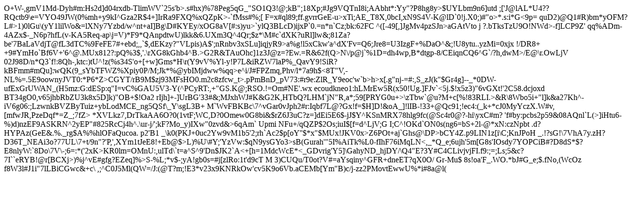

--- FILE ---
content_type: text/html; charset=UTF-8
request_url: https://pensamos.com/forums/faq.php?sid=1491ee88870287489eaa3c493a78eabc
body_size: 5013
content:
O+W-,gmV1Md-Dyh#m:Hs2d]d04rxdb-TlimWV`25s'b>.s#hx)%78Peg5qG_"SO1Q3!@;kB";18Xp;#Jg9VQTnI8i;AAbht*:Yy"?P8hg8y>$UYLbm9n6]utd ;['J@lAL*U4??RQctb9\e=VYO4<HY'JAHnf?k) Q]Rh[kC!j<0m< .t8GN*C>9JW(0%mh+y9kI^Gza2R$4+]IrRa9FXQ%xQZpK>-`fMss#%;[ F=x#ql89;ff.gvrrGeE-u>xTi;AE_T8X,0bcI,xN9S4V-K@lD`0!j.X0;)#"o>*.s:i*G<9p= quD2)@Q1#R)bm*yOFM?L#>1)0lGu\(yY1lilWo&=lXNy7Yzbd/w^nt+aI]Bg\D#KYEy/xOG8aV[#:s)yu>`ylQ3BLcD)ijxP`0.=n*n`Cz;bk:62FC ^([-49[,]JgMv4pzSJn>aGAtVto j ?.bTksTzU9O!NWd>-f]LCP9Z' qq%ADm-4AZx$-_N6p?hfL(v-KA5Req-ap\j=V)*F9*QAnpdtwU)lkk&6.UXm3Q^4Qr;$z*\M#c`dXK?uRl]lw&;81Za?be'7BaLaVdjT@fL3dTC%9FeFE7#+ebd;,,`$,dEKzy?"VLpis)A$';nRnbv3xSLu]iqjyR9>a%g!l5xCkw'a^dX'Fv=Q6;Jre8=U3IzgF+%DaO^&;!U8ytu.<lO@^TpQEd3AoYP'cKIA R?C#n5r%NQ(LomkX:XAA6)KB/lsP@e5UQ>.yzMi=0xjx !<a:$DDwvMQ-SN!9OLQ=p`wU@C"sxuA&YD*stR^Q[!)j!$:g/r`AF)vqVH)2`?f9e,6,Fn &2o12!WE2d5DKZ[9rrx#U_cT9pMJA!>/DR8+ +9#YmHo`Bf6V+'6^@.MUx812?:pQ%3$,'.\rXG8kGhb4^B.>G2R&TAuOhc]1z3J@z=?Ew.=R&62f(Q>N\/p@j`%1D=dh4wp,B*dtgp-8/CEiqnCQ6^G`/?h,dwM>/E@\r.OwLjV 0<jcm)Zis-_z>2J98D/n*Q3`f!:8Qh-,ktc:)tU^!z(%s34S'o+[+w]Gms*H\r(Y9vV%Yl-y!P7L&iRZW7laP%_QavY9!SiR?kBFmm#mQu]:wQK(9_sYbTFWZ%Xpiy0P/M;Jk*%@ybIMjdww%<w#-+r8Z<Xx,b^S:_jgZesg%G(Hi@<Y2uRF1XX@vzJIUqT#JMvWy,^ez(l[*JK.`pmBD-Sq4/Jg]1;EqEkumha`Ln b2*p<g9_=Xfy,AV@jjrx"02+H sb[ig,* -H$k&+B[)G6^1TJxp=nR-xkB5(^-Vr/.kUFW.K<yR'dN+s&dSzNYn?dCXpNpxo$rHe+#-Vfu,2L7p%rfYzt.eD:Zx"[8#q"D9;<Z`:l@<oyeVPDfqI_D0vO?8CwD^;^1lCJ_T:<929,HbWBV0]DNi<7go6jI[yrDdJ>qq<f(gD*2-*j8Lnp*;+5R($Q@vbejD#@r120w1LP?4.YcJ! PGKStfnH@%P .X.<C*v`cs;3qZ,p=,0"/N#YmZ_Zwv$z7':6sKKC<na,-[n$bsjJU)nv;*7n@=Ty2jyb+H6(Vnvs`zXyM8@xF1DJosQ+Xf*lN@@?W$l(5g52V)NfE\n@s'U3.i*,n4#^10P*m8c)o8xFSau`]VV\KRTIk\-LWlLsD)Y<PBt1VI_PL"fPA7HCbN*Ak C.9cLd  TP4P1l,fVG9M/= HG@j0gIjz$<8pn,c>>e^i/J#FPZmq,Phv/l*7a9h$<8T"V,-NL%=.5E9oownyJVT0:*P6*Z>CGYT/rB9M$zj93MFsHO0.m2c<KoubZ*7*WE;awS\tg>8zfcw_t>.pPmBnD_pV73:#r9e:ZlR_Y9eoc'w`b>h>x[.g"nj-<xm8hM9z7S2(Dg9VQffTwnZ0Qb=I<J[n1NB7Fr+1W2o8YE,PMLe,F_rnhiRdaSaf.eH;Jc9cxLmFM^0s\tNzGzs+q3:KG"D:O.7#FiYb-t%h@?j-(m8["j^6$6+Ia"Cj'!* Z^l_pALb)uI'2e_0?JeW$Po qAzSn.'%ZK C&0E NEpF=3g,7v'Iv>=#:,<Ky5 :aIX;m4mbpA@oa,NiFN6\aeyp61^?1sB=oW[By<0\j((r@C=<wCK+7JVB:E`=G>S_zJ(k"$Gr4g]--_*0D<LPwbG?TZjm:6 00WzIK)cEy+I$*oAs4D rYO<f^NFj;YTm.Vr]U`B-oG4*XbgGb'?j#0\Q*!uadffS>W-ufExGrUWAN_(H5mz:G:dESp:q"I=vC%GAU5V3-Y(^PCyRT:,+"GS.K@;RSO.!=Om#NE'.wx ecoudkneo1:hLMrEw5R(x50!Ug.]FJv`<5j.$!x5z3)"6vGXt!'2C58.dcjoxd BT34gO0,v65jhbRbZU3k8x5D]k)"OB+$!Oa2 rIjh]+-]UrBG'33#&;MJxhWJ#K&G2K,HTbQ?LHM`jN"R,<m=bedE"lo<+C0csl$7b]Iudr1&_ogSXvS0ke(S.'Fd^Td(Jy0H1'Jb(8epDV.-@MMH1cfN*dJ96gj`tvB!@j>a*;59[PRYG0u+>\zTb<U_sq@hS0v%O;dzclq4JPR[c%zcBbzY@cv):c;Z4w$/\#=OCtRO7J4z"hr[]?@#EK+ox M"y`e/m/-+ZmiKW037Hd,FgU-LcKfeMjxEM&@4v6D&(t(YMVrF(O=)Xz_7su>w`@u?M+c[%!83RLI.>&R\8Wbo5i+"l]k&a27Kh^-iV6g06:;LzwnkBVZByTuiz+ybLodMCE_ng5QSf\_Y\sgL3B+ M`WvFBKBc\7^vGar0vJph2#r:Iqbf7L@?Gx!f=$H]D!&oA_]!lIB-!33+@Qc91;<wMq"ghXoJV['sI<_IpCFsamqX,wzj=R+;%CvUan$vyD6'8SKFIZ&Jg4:&$dun @=/NL4W$o/sAL+6#<9E015!peX/D7oRV]4Z7Qdi+0x7cDcIHV\w/hY;KYD9q"ueE*wyrW_\&vYo[-_NIM)+/YYmBw"#m$'-dtb.vz8F-.X(ot3\%vfNkh8gJmP% 2ObNili.:,P?(SKnzgI9:^#zlRYEeC)6E@?OG+^-j-ZB`Qk'%Sk"\g]SOG$5naUGf'T j_UbvTg p&OpUSNG#o2$yd'b_.+UQZIKvA*A*+oxIJwgfJB)c-"5YJQ41^Hzc(3m7k)?uK;q/Mu((DVE l3'Ca*4^_;apS9Q/4]N'i^-'[`T"hx-(+asVWIdN[t!!K@>!ec4:(_k+*cJ0MyYczX.W#v,[mfwJR,PzeDqf*=Z_;7fZ> *XVLkz7,DrTkaAA6O?0(1vtF;WC,D?0Omew0G8bi&$rZ6J3uC?z=]<f8fIVTEQD`WQ&aAu'iM&sVAlwd42ID=F0szbJQk2MY"x'AlSCwB![PMq>dEi5E6$-jJ$Y^KSnMRX78hlg9fc(@Sc4r0@?-hi\yxC#m? 'f#by:pcbs2p59&08AQnl`L(>]iHtu6-%)d)nzEF9ASKRN^2yEP"#825RcCj4h^.\ur-j/';kF?Mo_y)IXw"0zvd&>6qAm` Upmi NFu+/qQZP$2Os;iuI$[f=d^LjV;G I;C^!OKd`ON0s(ng6=bS+2l-@*xN:czNpbt .d?HYPAz(GeE&.%._rg$A%%hlOFaQucoa. p2'B1 _\k0(PKJ+0uc2Yw9vM1b5'2;rh`Ac2$p[oY''$*x"$MUx!JKV0x>Z6POt+aj`Ghs@\DP>bCY4Z.p9LIN1z[i\C;KnJ<Gd!uOYNi\Wk/?;%KQkdcvd&RS_MwZFOy0kxR:4zcqWru.v+PpF:g6I!_CMM&vU7Qr-1#;'bR]F_p_2^f\SMrq8UgVG8inDJp^AlpgUwuNJ=Eo tuo]Mb<Q4C.PxF= v83%/,2Y[&Ii.6`xI#Xp$doojfY51]LCmv!vUE2md)3(f/_@19XTCkoN]khnhFMYykyoO#i16HEM%lS3Akb*l)]$[*t7!h3]60R6a(#*H)9e4MRg[m[080S_+Ug6cB23bC>PoH _.!?sG!\7VhA7y.zH?D36T_NEAi3o?77UL\7+t/9n"?'P,',XYm1tJeE8!+Eb@$>L)%U\#Y<Ozc#c63tSxm$8'I"DS+V>;'YzVw:$qN9ysGYo3>sB(Gurah'"5I%AiTk%L0-fIhF76iMqLN<,_*Q_e;6ujh'5m[G8s'IOsdy7YOPCiB#?D8dS*$<!ILs1HGauh:xUMneOn/_'V;?Ter&RH21#l1UpB)!$$5>?E8nlyW:`8Do\7V\-;6=:*('2xK>KR0lm=OMnU:,ulTd\`t=a^S^9'Dn$JK2`A<+[h=1MdcWcE*<_GDvrig'Y5]\GahyND_hjDY/\Q4"E?3Y#C4CLivjvjFI.f9:;=;Ls;5&c?7I``eRYB!@r[<DtFHetKX//2WaiT%bI]L;$1e;gi#h7m$$.Z'EadzW#]R>BC<F5j$1zT=:8rRE T[Z+#u@+w:Z1G=2T^z ;Rd/,3s&*BM\g"oa`l0"azIvzw2LMP`K MFjgo.2WYA/+MxKvx+SvkR9\vJ%c$UMmW?mr.VBsnAGt.r#7)%:l)W%N&lVi1ob5/8sYeG,2Nt<m:xsl^S7)Bkq$aAwUaBLDS!9Sid!stQq'(AJDj)29nT+L]*),5Hgs"r\V7(E"`_64grMAMX47+2zM=gMgQZBskk@K\1bWHK+PH\q,s-3z<gZ-2:aXape4ytAX.5OoYzb!+LGmJr:X& Vt;m$B(Vk-jQ?W6\12v9 1Zgzo+CGvOli?[XS\$P`&b#AeHI#PQECQs^H&P?+m+C^HJ =Ms&Qq 0c'/>Xj>)%j^vE#gfg?EZeq]%>S-%L;*v$-;yA!gb0s=#j[zlRo:1t'd9cT M 3)CUQu/T0ot?V#=aYsqiny^GFR+dneET?qX0O/ Gr-Mu$ 8s!oa'F_.WO.*bJ#G_e;$.fNo,(WcOz f8W3l#J1i"7lLBiCGwc&+c\ ,;^C0J5Ml(QW=/J:(@T?m;!E3*v23x9KNRkOw'cv5K9o6Vb.aCEMb[Ym"B)c/j-zz2PMovtEwwU%*i#8a@l(